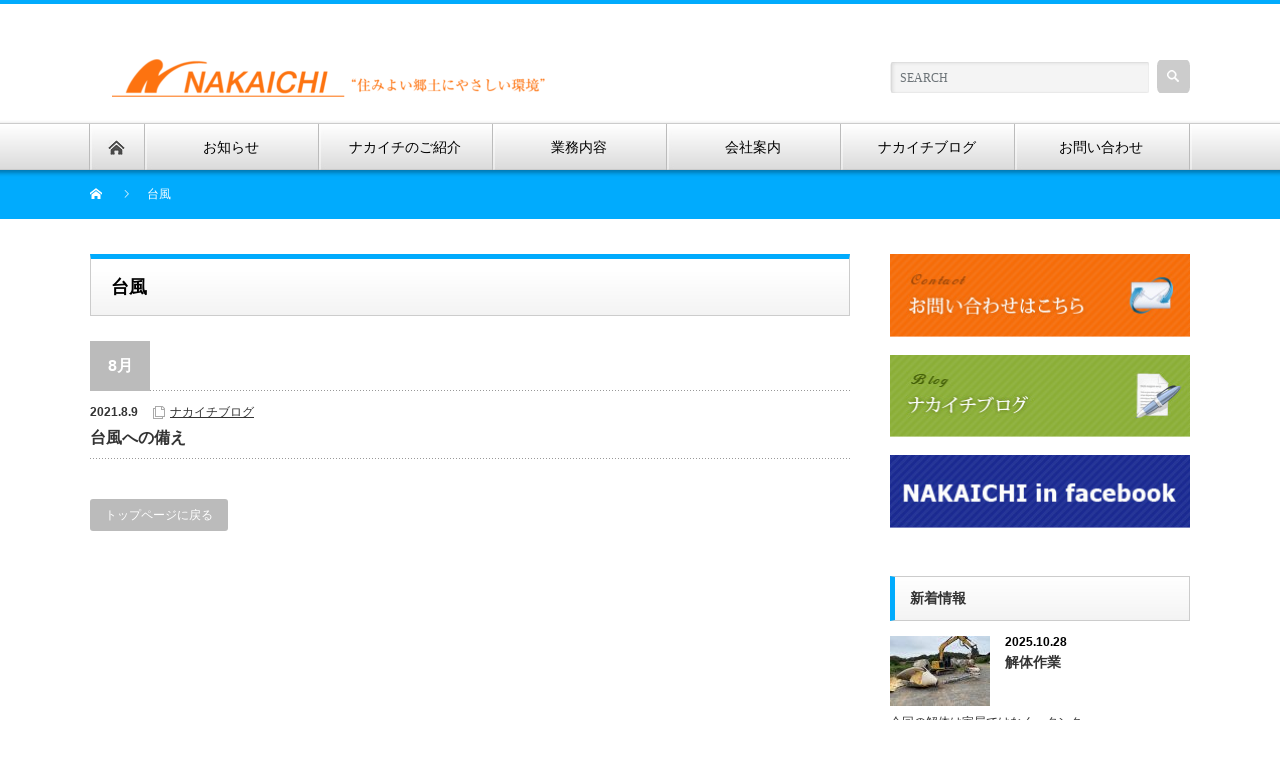

--- FILE ---
content_type: text/html; charset=UTF-8
request_url: http://nakaichi.net/tag/%E5%8F%B0%E9%A2%A8
body_size: 12047
content:
<!DOCTYPE html PUBLIC "-//W3C//DTD XHTML 1.1//EN" "http://www.w3.org/TR/xhtml11/DTD/xhtml11.dtd">
<!--[if lt IE 9]><html xmlns="http://www.w3.org/1999/xhtml" class="ie"><![endif]-->
<!--[if (gt IE 9)|!(IE)]><!--><html xmlns="http://www.w3.org/1999/xhtml"><!--<![endif]-->
<head profile="http://gmpg.org/xfn/11">
<meta http-equiv="Content-Type" content="text/html; charset=UTF-8" />
<meta http-equiv="X-UA-Compatible" content="IE=edge,chrome=1" />
<meta name="viewport" content="width=device-width" />

<meta name="description" content="倉敷市、浅口市のゴミ収集・産業廃棄物ならお任せください" />

<link rel="alternate" type="application/rss+xml" title="有限会社 ナカイチ RSS Feed" href="https://nakaichi.net/feed" />
<link rel="alternate" type="application/atom+xml" title="有限会社 ナカイチ Atom Feed" href="https://nakaichi.net/feed/atom" />
<link rel="pingback" href="http://nakaichi.net/xmlrpc.php" />

	<style>img:is([sizes="auto" i], [sizes^="auto," i]) { contain-intrinsic-size: 3000px 1500px }</style>
	
		<!-- All in One SEO 4.4.6 - aioseo.com -->
		<title>台風 | 有限会社 ナカイチ</title>
		<meta name="robots" content="max-image-preview:large" />
		<link rel="canonical" href="https://nakaichi.net/tag/%E5%8F%B0%E9%A2%A8" />
		<meta name="generator" content="All in One SEO (AIOSEO) 4.4.6" />
		<script type="application/ld+json" class="aioseo-schema">
			{"@context":"https:\/\/schema.org","@graph":[{"@type":"BreadcrumbList","@id":"https:\/\/nakaichi.net\/tag\/%E5%8F%B0%E9%A2%A8#breadcrumblist","itemListElement":[{"@type":"ListItem","@id":"https:\/\/nakaichi.net\/#listItem","position":1,"item":{"@type":"WebPage","@id":"https:\/\/nakaichi.net\/","name":"\u5bb6","description":"\u5009\u6577\u5e02\u3001\u6d45\u53e3\u5e02\u306e\u30b4\u30df\u53ce\u96c6\u30fb\u7523\u696d\u5ec3\u68c4\u7269\u306a\u3089\u304a\u4efb\u305b\u304f\u3060\u3055\u3044","url":"https:\/\/nakaichi.net\/"},"nextItem":"https:\/\/nakaichi.net\/tag\/%e5%8f%b0%e9%a2%a8#listItem"},{"@type":"ListItem","@id":"https:\/\/nakaichi.net\/tag\/%e5%8f%b0%e9%a2%a8#listItem","position":2,"item":{"@type":"WebPage","@id":"https:\/\/nakaichi.net\/tag\/%e5%8f%b0%e9%a2%a8","name":"\u53f0\u98a8","url":"https:\/\/nakaichi.net\/tag\/%e5%8f%b0%e9%a2%a8"},"previousItem":"https:\/\/nakaichi.net\/#listItem"}]},{"@type":"CollectionPage","@id":"https:\/\/nakaichi.net\/tag\/%E5%8F%B0%E9%A2%A8#collectionpage","url":"https:\/\/nakaichi.net\/tag\/%E5%8F%B0%E9%A2%A8","name":"\u53f0\u98a8 | \u6709\u9650\u4f1a\u793e \u30ca\u30ab\u30a4\u30c1","inLanguage":"ja","isPartOf":{"@id":"https:\/\/nakaichi.net\/#website"},"breadcrumb":{"@id":"https:\/\/nakaichi.net\/tag\/%E5%8F%B0%E9%A2%A8#breadcrumblist"}},{"@type":"Organization","@id":"https:\/\/nakaichi.net\/#organization","name":"\u5009\u6577\u5e02\u3001\u6d45\u53e3\u5e02\u306e\u30b4\u30df\u53ce\u96c6\u30fb\u7523\u696d\u5ec3\u68c4\u7269\u306a\u3089\u304a\u4efb\u305b\u304f\u3060\u3055\u3044\uff5c\u3232\u30ca\u30ab\u30a4\u30c1","url":"https:\/\/nakaichi.net\/"},{"@type":"WebSite","@id":"https:\/\/nakaichi.net\/#website","url":"https:\/\/nakaichi.net\/","name":"\u5009\u6577\u5e02\u3001\u6d45\u53e3\u5e02\u306e\u30b4\u30df\u53ce\u96c6\u30fb\u7523\u696d\u5ec3\u68c4\u7269\u306a\u3089\u304a\u4efb\u305b\u304f\u3060\u3055\u3044\uff5c\u3232\u30ca\u30ab\u30a4\u30c1","description":"\u5009\u6577\u5e02\u3001\u6d45\u53e3\u5e02\u306e\u30b4\u30df\u53ce\u96c6\u30fb\u7523\u696d\u5ec3\u68c4\u7269\u306a\u3089\u304a\u4efb\u305b\u304f\u3060\u3055\u3044","inLanguage":"ja","publisher":{"@id":"https:\/\/nakaichi.net\/#organization"}}]}
		</script>
		<!-- All in One SEO -->

<link rel='dns-prefetch' href='//webfonts.sakura.ne.jp' />
<link rel="alternate" type="application/rss+xml" title="有限会社 ナカイチ &raquo; 台風 タグのフィード" href="https://nakaichi.net/tag/%e5%8f%b0%e9%a2%a8/feed" />
<script type="text/javascript">
/* <![CDATA[ */
window._wpemojiSettings = {"baseUrl":"https:\/\/s.w.org\/images\/core\/emoji\/15.0.3\/72x72\/","ext":".png","svgUrl":"https:\/\/s.w.org\/images\/core\/emoji\/15.0.3\/svg\/","svgExt":".svg","source":{"concatemoji":"http:\/\/nakaichi.net\/wp-includes\/js\/wp-emoji-release.min.js?ver=6.7.4"}};
/*! This file is auto-generated */
!function(i,n){var o,s,e;function c(e){try{var t={supportTests:e,timestamp:(new Date).valueOf()};sessionStorage.setItem(o,JSON.stringify(t))}catch(e){}}function p(e,t,n){e.clearRect(0,0,e.canvas.width,e.canvas.height),e.fillText(t,0,0);var t=new Uint32Array(e.getImageData(0,0,e.canvas.width,e.canvas.height).data),r=(e.clearRect(0,0,e.canvas.width,e.canvas.height),e.fillText(n,0,0),new Uint32Array(e.getImageData(0,0,e.canvas.width,e.canvas.height).data));return t.every(function(e,t){return e===r[t]})}function u(e,t,n){switch(t){case"flag":return n(e,"\ud83c\udff3\ufe0f\u200d\u26a7\ufe0f","\ud83c\udff3\ufe0f\u200b\u26a7\ufe0f")?!1:!n(e,"\ud83c\uddfa\ud83c\uddf3","\ud83c\uddfa\u200b\ud83c\uddf3")&&!n(e,"\ud83c\udff4\udb40\udc67\udb40\udc62\udb40\udc65\udb40\udc6e\udb40\udc67\udb40\udc7f","\ud83c\udff4\u200b\udb40\udc67\u200b\udb40\udc62\u200b\udb40\udc65\u200b\udb40\udc6e\u200b\udb40\udc67\u200b\udb40\udc7f");case"emoji":return!n(e,"\ud83d\udc26\u200d\u2b1b","\ud83d\udc26\u200b\u2b1b")}return!1}function f(e,t,n){var r="undefined"!=typeof WorkerGlobalScope&&self instanceof WorkerGlobalScope?new OffscreenCanvas(300,150):i.createElement("canvas"),a=r.getContext("2d",{willReadFrequently:!0}),o=(a.textBaseline="top",a.font="600 32px Arial",{});return e.forEach(function(e){o[e]=t(a,e,n)}),o}function t(e){var t=i.createElement("script");t.src=e,t.defer=!0,i.head.appendChild(t)}"undefined"!=typeof Promise&&(o="wpEmojiSettingsSupports",s=["flag","emoji"],n.supports={everything:!0,everythingExceptFlag:!0},e=new Promise(function(e){i.addEventListener("DOMContentLoaded",e,{once:!0})}),new Promise(function(t){var n=function(){try{var e=JSON.parse(sessionStorage.getItem(o));if("object"==typeof e&&"number"==typeof e.timestamp&&(new Date).valueOf()<e.timestamp+604800&&"object"==typeof e.supportTests)return e.supportTests}catch(e){}return null}();if(!n){if("undefined"!=typeof Worker&&"undefined"!=typeof OffscreenCanvas&&"undefined"!=typeof URL&&URL.createObjectURL&&"undefined"!=typeof Blob)try{var e="postMessage("+f.toString()+"("+[JSON.stringify(s),u.toString(),p.toString()].join(",")+"));",r=new Blob([e],{type:"text/javascript"}),a=new Worker(URL.createObjectURL(r),{name:"wpTestEmojiSupports"});return void(a.onmessage=function(e){c(n=e.data),a.terminate(),t(n)})}catch(e){}c(n=f(s,u,p))}t(n)}).then(function(e){for(var t in e)n.supports[t]=e[t],n.supports.everything=n.supports.everything&&n.supports[t],"flag"!==t&&(n.supports.everythingExceptFlag=n.supports.everythingExceptFlag&&n.supports[t]);n.supports.everythingExceptFlag=n.supports.everythingExceptFlag&&!n.supports.flag,n.DOMReady=!1,n.readyCallback=function(){n.DOMReady=!0}}).then(function(){return e}).then(function(){var e;n.supports.everything||(n.readyCallback(),(e=n.source||{}).concatemoji?t(e.concatemoji):e.wpemoji&&e.twemoji&&(t(e.twemoji),t(e.wpemoji)))}))}((window,document),window._wpemojiSettings);
/* ]]> */
</script>
<style id='wp-emoji-styles-inline-css' type='text/css'>

	img.wp-smiley, img.emoji {
		display: inline !important;
		border: none !important;
		box-shadow: none !important;
		height: 1em !important;
		width: 1em !important;
		margin: 0 0.07em !important;
		vertical-align: -0.1em !important;
		background: none !important;
		padding: 0 !important;
	}
</style>
<link rel='stylesheet' id='wp-block-library-css' href='http://nakaichi.net/wp-includes/css/dist/block-library/style.min.css?ver=6.7.4' type='text/css' media='all' />
<style id='classic-theme-styles-inline-css' type='text/css'>
/*! This file is auto-generated */
.wp-block-button__link{color:#fff;background-color:#32373c;border-radius:9999px;box-shadow:none;text-decoration:none;padding:calc(.667em + 2px) calc(1.333em + 2px);font-size:1.125em}.wp-block-file__button{background:#32373c;color:#fff;text-decoration:none}
</style>
<style id='global-styles-inline-css' type='text/css'>
:root{--wp--preset--aspect-ratio--square: 1;--wp--preset--aspect-ratio--4-3: 4/3;--wp--preset--aspect-ratio--3-4: 3/4;--wp--preset--aspect-ratio--3-2: 3/2;--wp--preset--aspect-ratio--2-3: 2/3;--wp--preset--aspect-ratio--16-9: 16/9;--wp--preset--aspect-ratio--9-16: 9/16;--wp--preset--color--black: #000000;--wp--preset--color--cyan-bluish-gray: #abb8c3;--wp--preset--color--white: #ffffff;--wp--preset--color--pale-pink: #f78da7;--wp--preset--color--vivid-red: #cf2e2e;--wp--preset--color--luminous-vivid-orange: #ff6900;--wp--preset--color--luminous-vivid-amber: #fcb900;--wp--preset--color--light-green-cyan: #7bdcb5;--wp--preset--color--vivid-green-cyan: #00d084;--wp--preset--color--pale-cyan-blue: #8ed1fc;--wp--preset--color--vivid-cyan-blue: #0693e3;--wp--preset--color--vivid-purple: #9b51e0;--wp--preset--gradient--vivid-cyan-blue-to-vivid-purple: linear-gradient(135deg,rgba(6,147,227,1) 0%,rgb(155,81,224) 100%);--wp--preset--gradient--light-green-cyan-to-vivid-green-cyan: linear-gradient(135deg,rgb(122,220,180) 0%,rgb(0,208,130) 100%);--wp--preset--gradient--luminous-vivid-amber-to-luminous-vivid-orange: linear-gradient(135deg,rgba(252,185,0,1) 0%,rgba(255,105,0,1) 100%);--wp--preset--gradient--luminous-vivid-orange-to-vivid-red: linear-gradient(135deg,rgba(255,105,0,1) 0%,rgb(207,46,46) 100%);--wp--preset--gradient--very-light-gray-to-cyan-bluish-gray: linear-gradient(135deg,rgb(238,238,238) 0%,rgb(169,184,195) 100%);--wp--preset--gradient--cool-to-warm-spectrum: linear-gradient(135deg,rgb(74,234,220) 0%,rgb(151,120,209) 20%,rgb(207,42,186) 40%,rgb(238,44,130) 60%,rgb(251,105,98) 80%,rgb(254,248,76) 100%);--wp--preset--gradient--blush-light-purple: linear-gradient(135deg,rgb(255,206,236) 0%,rgb(152,150,240) 100%);--wp--preset--gradient--blush-bordeaux: linear-gradient(135deg,rgb(254,205,165) 0%,rgb(254,45,45) 50%,rgb(107,0,62) 100%);--wp--preset--gradient--luminous-dusk: linear-gradient(135deg,rgb(255,203,112) 0%,rgb(199,81,192) 50%,rgb(65,88,208) 100%);--wp--preset--gradient--pale-ocean: linear-gradient(135deg,rgb(255,245,203) 0%,rgb(182,227,212) 50%,rgb(51,167,181) 100%);--wp--preset--gradient--electric-grass: linear-gradient(135deg,rgb(202,248,128) 0%,rgb(113,206,126) 100%);--wp--preset--gradient--midnight: linear-gradient(135deg,rgb(2,3,129) 0%,rgb(40,116,252) 100%);--wp--preset--font-size--small: 13px;--wp--preset--font-size--medium: 20px;--wp--preset--font-size--large: 36px;--wp--preset--font-size--x-large: 42px;--wp--preset--spacing--20: 0.44rem;--wp--preset--spacing--30: 0.67rem;--wp--preset--spacing--40: 1rem;--wp--preset--spacing--50: 1.5rem;--wp--preset--spacing--60: 2.25rem;--wp--preset--spacing--70: 3.38rem;--wp--preset--spacing--80: 5.06rem;--wp--preset--shadow--natural: 6px 6px 9px rgba(0, 0, 0, 0.2);--wp--preset--shadow--deep: 12px 12px 50px rgba(0, 0, 0, 0.4);--wp--preset--shadow--sharp: 6px 6px 0px rgba(0, 0, 0, 0.2);--wp--preset--shadow--outlined: 6px 6px 0px -3px rgba(255, 255, 255, 1), 6px 6px rgba(0, 0, 0, 1);--wp--preset--shadow--crisp: 6px 6px 0px rgba(0, 0, 0, 1);}:where(.is-layout-flex){gap: 0.5em;}:where(.is-layout-grid){gap: 0.5em;}body .is-layout-flex{display: flex;}.is-layout-flex{flex-wrap: wrap;align-items: center;}.is-layout-flex > :is(*, div){margin: 0;}body .is-layout-grid{display: grid;}.is-layout-grid > :is(*, div){margin: 0;}:where(.wp-block-columns.is-layout-flex){gap: 2em;}:where(.wp-block-columns.is-layout-grid){gap: 2em;}:where(.wp-block-post-template.is-layout-flex){gap: 1.25em;}:where(.wp-block-post-template.is-layout-grid){gap: 1.25em;}.has-black-color{color: var(--wp--preset--color--black) !important;}.has-cyan-bluish-gray-color{color: var(--wp--preset--color--cyan-bluish-gray) !important;}.has-white-color{color: var(--wp--preset--color--white) !important;}.has-pale-pink-color{color: var(--wp--preset--color--pale-pink) !important;}.has-vivid-red-color{color: var(--wp--preset--color--vivid-red) !important;}.has-luminous-vivid-orange-color{color: var(--wp--preset--color--luminous-vivid-orange) !important;}.has-luminous-vivid-amber-color{color: var(--wp--preset--color--luminous-vivid-amber) !important;}.has-light-green-cyan-color{color: var(--wp--preset--color--light-green-cyan) !important;}.has-vivid-green-cyan-color{color: var(--wp--preset--color--vivid-green-cyan) !important;}.has-pale-cyan-blue-color{color: var(--wp--preset--color--pale-cyan-blue) !important;}.has-vivid-cyan-blue-color{color: var(--wp--preset--color--vivid-cyan-blue) !important;}.has-vivid-purple-color{color: var(--wp--preset--color--vivid-purple) !important;}.has-black-background-color{background-color: var(--wp--preset--color--black) !important;}.has-cyan-bluish-gray-background-color{background-color: var(--wp--preset--color--cyan-bluish-gray) !important;}.has-white-background-color{background-color: var(--wp--preset--color--white) !important;}.has-pale-pink-background-color{background-color: var(--wp--preset--color--pale-pink) !important;}.has-vivid-red-background-color{background-color: var(--wp--preset--color--vivid-red) !important;}.has-luminous-vivid-orange-background-color{background-color: var(--wp--preset--color--luminous-vivid-orange) !important;}.has-luminous-vivid-amber-background-color{background-color: var(--wp--preset--color--luminous-vivid-amber) !important;}.has-light-green-cyan-background-color{background-color: var(--wp--preset--color--light-green-cyan) !important;}.has-vivid-green-cyan-background-color{background-color: var(--wp--preset--color--vivid-green-cyan) !important;}.has-pale-cyan-blue-background-color{background-color: var(--wp--preset--color--pale-cyan-blue) !important;}.has-vivid-cyan-blue-background-color{background-color: var(--wp--preset--color--vivid-cyan-blue) !important;}.has-vivid-purple-background-color{background-color: var(--wp--preset--color--vivid-purple) !important;}.has-black-border-color{border-color: var(--wp--preset--color--black) !important;}.has-cyan-bluish-gray-border-color{border-color: var(--wp--preset--color--cyan-bluish-gray) !important;}.has-white-border-color{border-color: var(--wp--preset--color--white) !important;}.has-pale-pink-border-color{border-color: var(--wp--preset--color--pale-pink) !important;}.has-vivid-red-border-color{border-color: var(--wp--preset--color--vivid-red) !important;}.has-luminous-vivid-orange-border-color{border-color: var(--wp--preset--color--luminous-vivid-orange) !important;}.has-luminous-vivid-amber-border-color{border-color: var(--wp--preset--color--luminous-vivid-amber) !important;}.has-light-green-cyan-border-color{border-color: var(--wp--preset--color--light-green-cyan) !important;}.has-vivid-green-cyan-border-color{border-color: var(--wp--preset--color--vivid-green-cyan) !important;}.has-pale-cyan-blue-border-color{border-color: var(--wp--preset--color--pale-cyan-blue) !important;}.has-vivid-cyan-blue-border-color{border-color: var(--wp--preset--color--vivid-cyan-blue) !important;}.has-vivid-purple-border-color{border-color: var(--wp--preset--color--vivid-purple) !important;}.has-vivid-cyan-blue-to-vivid-purple-gradient-background{background: var(--wp--preset--gradient--vivid-cyan-blue-to-vivid-purple) !important;}.has-light-green-cyan-to-vivid-green-cyan-gradient-background{background: var(--wp--preset--gradient--light-green-cyan-to-vivid-green-cyan) !important;}.has-luminous-vivid-amber-to-luminous-vivid-orange-gradient-background{background: var(--wp--preset--gradient--luminous-vivid-amber-to-luminous-vivid-orange) !important;}.has-luminous-vivid-orange-to-vivid-red-gradient-background{background: var(--wp--preset--gradient--luminous-vivid-orange-to-vivid-red) !important;}.has-very-light-gray-to-cyan-bluish-gray-gradient-background{background: var(--wp--preset--gradient--very-light-gray-to-cyan-bluish-gray) !important;}.has-cool-to-warm-spectrum-gradient-background{background: var(--wp--preset--gradient--cool-to-warm-spectrum) !important;}.has-blush-light-purple-gradient-background{background: var(--wp--preset--gradient--blush-light-purple) !important;}.has-blush-bordeaux-gradient-background{background: var(--wp--preset--gradient--blush-bordeaux) !important;}.has-luminous-dusk-gradient-background{background: var(--wp--preset--gradient--luminous-dusk) !important;}.has-pale-ocean-gradient-background{background: var(--wp--preset--gradient--pale-ocean) !important;}.has-electric-grass-gradient-background{background: var(--wp--preset--gradient--electric-grass) !important;}.has-midnight-gradient-background{background: var(--wp--preset--gradient--midnight) !important;}.has-small-font-size{font-size: var(--wp--preset--font-size--small) !important;}.has-medium-font-size{font-size: var(--wp--preset--font-size--medium) !important;}.has-large-font-size{font-size: var(--wp--preset--font-size--large) !important;}.has-x-large-font-size{font-size: var(--wp--preset--font-size--x-large) !important;}
:where(.wp-block-post-template.is-layout-flex){gap: 1.25em;}:where(.wp-block-post-template.is-layout-grid){gap: 1.25em;}
:where(.wp-block-columns.is-layout-flex){gap: 2em;}:where(.wp-block-columns.is-layout-grid){gap: 2em;}
:root :where(.wp-block-pullquote){font-size: 1.5em;line-height: 1.6;}
</style>
<link rel='stylesheet' id='contact-form-7-css' href='http://nakaichi.net/wp-content/plugins/contact-form-7/includes/css/styles.css?ver=5.8' type='text/css' media='all' />
<style id='contact-form-7-inline-css' type='text/css'>
.wpcf7 .wpcf7-recaptcha iframe {margin-bottom: 0;}.wpcf7 .wpcf7-recaptcha[data-align="center"] > div {margin: 0 auto;}.wpcf7 .wpcf7-recaptcha[data-align="right"] > div {margin: 0 0 0 auto;}
</style>
<script type="text/javascript" src="http://nakaichi.net/wp-includes/js/jquery/jquery.min.js?ver=3.7.1" id="jquery-core-js"></script>
<script type="text/javascript" src="http://nakaichi.net/wp-includes/js/jquery/jquery-migrate.min.js?ver=3.4.1" id="jquery-migrate-js"></script>
<script type="text/javascript" src="//webfonts.sakura.ne.jp/js/sakurav3.js?fadein=0&amp;ver=3.1.3" id="typesquare_std-js"></script>
<link rel="https://api.w.org/" href="https://nakaichi.net/wp-json/" /><link rel="alternate" title="JSON" type="application/json" href="https://nakaichi.net/wp-json/wp/v2/tags/109" /><!-- Favicon Rotator -->
<link rel="shortcut icon" href="https://nakaichi.net/wp-content/uploads/2015/01/favicon-16x16.png" />
<!-- End Favicon Rotator -->

<!-- BEGIN: WP Social Bookmarking Light HEAD --><script>
    (function (d, s, id) {
        var js, fjs = d.getElementsByTagName(s)[0];
        if (d.getElementById(id)) return;
        js = d.createElement(s);
        js.id = id;
        js.src = "//connect.facebook.net/en_US/sdk.js#xfbml=1&version=v2.7";
        fjs.parentNode.insertBefore(js, fjs);
    }(document, 'script', 'facebook-jssdk'));
</script>
<style type="text/css">.wp_social_bookmarking_light{
    border: 0 !important;
    padding: 10px 0 20px 0 !important;
    margin: 0 !important;
}
.wp_social_bookmarking_light div{
    float: left !important;
    border: 0 !important;
    padding: 0 !important;
    margin: 0 5px 0px 0 !important;
    min-height: 30px !important;
    line-height: 18px !important;
    text-indent: 0 !important;
}
.wp_social_bookmarking_light img{
    border: 0 !important;
    padding: 0;
    margin: 0;
    vertical-align: top !important;
}
.wp_social_bookmarking_light_clear{
    clear: both !important;
}
#fb-root{
    display: none;
}
.wsbl_facebook_like iframe{
    max-width: none !important;
}
.wsbl_pinterest a{
    border: 0px !important;
}
</style>
<!-- END: WP Social Bookmarking Light HEAD -->
<style type="text/css" media="screen">body{position:relative}#dynamic-to-top{display:none;overflow:hidden;width:auto;z-index:90;position:fixed;bottom:20px;right:20px;top:auto;left:auto;font-family:sans-serif;font-size:1em;color:#fff;text-decoration:none;text-shadow:0 1px 0 #333;font-weight:bold;padding:18px 18px;border:1px solid #000;background:#111;-webkit-background-origin:border;-moz-background-origin:border;-icab-background-origin:border;-khtml-background-origin:border;-o-background-origin:border;background-origin:border;-webkit-background-clip:padding-box;-moz-background-clip:padding-box;-icab-background-clip:padding-box;-khtml-background-clip:padding-box;-o-background-clip:padding-box;background-clip:padding-box;-webkit-box-shadow:0 1px 3px rgba( 0, 0, 0, 0.4 ), inset 0 0 0 1px rgba( 0, 0, 0, 0.2 ), inset 0 1px 0 rgba( 255, 255, 255, .4 ), inset 0 10px 10px rgba( 255, 255, 255, .1 );-ms-box-shadow:0 1px 3px rgba( 0, 0, 0, 0.4 ), inset 0 0 0 1px rgba( 0, 0, 0, 0.2 ), inset 0 1px 0 rgba( 255, 255, 255, .4 ), inset 0 10px 10px rgba( 255, 255, 255, .1 );-moz-box-shadow:0 1px 3px rgba( 0, 0, 0, 0.4 ), inset 0 0 0 1px rgba( 0, 0, 0, 0.2 ), inset 0 1px 0 rgba( 255, 255, 255, .4 ), inset 0 10px 10px rgba( 255, 255, 255, .1 );-o-box-shadow:0 1px 3px rgba( 0, 0, 0, 0.4 ), inset 0 0 0 1px rgba( 0, 0, 0, 0.2 ), inset 0 1px 0 rgba( 255, 255, 255, .4 ), inset 0 10px 10px rgba( 255, 255, 255, .1 );-khtml-box-shadow:0 1px 3px rgba( 0, 0, 0, 0.4 ), inset 0 0 0 1px rgba( 0, 0, 0, 0.2 ), inset 0 1px 0 rgba( 255, 255, 255, .4 ), inset 0 10px 10px rgba( 255, 255, 255, .1 );-icab-box-shadow:0 1px 3px rgba( 0, 0, 0, 0.4 ), inset 0 0 0 1px rgba( 0, 0, 0, 0.2 ), inset 0 1px 0 rgba( 255, 255, 255, .4 ), inset 0 10px 10px rgba( 255, 255, 255, .1 );box-shadow:0 1px 3px rgba( 0, 0, 0, 0.4 ), inset 0 0 0 1px rgba( 0, 0, 0, 0.2 ), inset 0 1px 0 rgba( 255, 255, 255, .4 ), inset 0 10px 10px rgba( 255, 255, 255, .1 );-webkit-border-radius:30px;-moz-border-radius:30px;-icab-border-radius:30px;-khtml-border-radius:30px;border-radius:30px}#dynamic-to-top:hover{background:#4d5858;background:#111 -webkit-gradient( linear, 0% 0%, 0% 100%, from( rgba( 255, 255, 255, .2 ) ), to( rgba( 0, 0, 0, 0 ) ) );background:#111 -webkit-linear-gradient( top, rgba( 255, 255, 255, .2 ), rgba( 0, 0, 0, 0 ) );background:#111 -khtml-linear-gradient( top, rgba( 255, 255, 255, .2 ), rgba( 0, 0, 0, 0 ) );background:#111 -moz-linear-gradient( top, rgba( 255, 255, 255, .2 ), rgba( 0, 0, 0, 0 ) );background:#111 -o-linear-gradient( top, rgba( 255, 255, 255, .2 ), rgba( 0, 0, 0, 0 ) );background:#111 -ms-linear-gradient( top, rgba( 255, 255, 255, .2 ), rgba( 0, 0, 0, 0 ) );background:#111 -icab-linear-gradient( top, rgba( 255, 255, 255, .2 ), rgba( 0, 0, 0, 0 ) );background:#111 linear-gradient( top, rgba( 255, 255, 255, .2 ), rgba( 0, 0, 0, 0 ) );cursor:pointer}#dynamic-to-top:active{background:#111;background:#111 -webkit-gradient( linear, 0% 0%, 0% 100%, from( rgba( 0, 0, 0, .3 ) ), to( rgba( 0, 0, 0, 0 ) ) );background:#111 -webkit-linear-gradient( top, rgba( 0, 0, 0, .1 ), rgba( 0, 0, 0, 0 ) );background:#111 -moz-linear-gradient( top, rgba( 0, 0, 0, .1 ), rgba( 0, 0, 0, 0 ) );background:#111 -khtml-linear-gradient( top, rgba( 0, 0, 0, .1 ), rgba( 0, 0, 0, 0 ) );background:#111 -o-linear-gradient( top, rgba( 0, 0, 0, .1 ), rgba( 0, 0, 0, 0 ) );background:#111 -ms-linear-gradient( top, rgba( 0, 0, 0, .1 ), rgba( 0, 0, 0, 0 ) );background:#111 -icab-linear-gradient( top, rgba( 0, 0, 0, .1 ), rgba( 0, 0, 0, 0 ) );background:#111 linear-gradient( top, rgba( 0, 0, 0, .1 ), rgba( 0, 0, 0, 0 ) )}#dynamic-to-top,#dynamic-to-top:active,#dynamic-to-top:focus,#dynamic-to-top:hover{outline:none}#dynamic-to-top span{display:block;overflow:hidden;width:14px;height:12px;background:url( https://nakaichi.net/wp-content/plugins/dynamic-to-top/css/images/up.png )no-repeat center center}</style><link rel="icon" href="https://nakaichi.net/wp-content/uploads/2018/02/cropped-nakaichi-favicon-32x32.png" sizes="32x32" />
<link rel="icon" href="https://nakaichi.net/wp-content/uploads/2018/02/cropped-nakaichi-favicon-192x192.png" sizes="192x192" />
<link rel="apple-touch-icon" href="https://nakaichi.net/wp-content/uploads/2018/02/cropped-nakaichi-favicon-180x180.png" />
<meta name="msapplication-TileImage" content="https://nakaichi.net/wp-content/uploads/2018/02/cropped-nakaichi-favicon-270x270.png" />
		<style type="text/css" id="wp-custom-css">
			h2.blue {
	padding: 1rem 2rem!important;
	color: #fff!important;
	border-left: 5px solid #0077B3!important;
	background: #01ABFD!important;
}

h3.green {
	padding: 1rem 1.5rem!important;
	background: #e8f2de!important;
}

th {
	width: auto;
	border: 1px solid #fff;
	padding: 10px;
	background: #f2f2ea;
}

td {
	width: auto;
	border: 1px solid #fff;
	background: #f2f2f2;
	padding: 10px;
	}		</style>
		<script src="http://nakaichi.net/wp-content/themes/nextage_tcd021/js/jquery.easing.1.3.js?ver=4.2"></script>
<link rel="stylesheet" href="http://nakaichi.net/wp-content/themes/nextage_tcd021/style.css?ver=4.2" type="text/css" />
<link rel="stylesheet" href="http://nakaichi.net/wp-content/themes/nextage_tcd021/comment-style.css?ver=4.2" type="text/css" />

<link rel="stylesheet" media="screen and (min-width:1111px)" href="http://nakaichi.net/wp-content/themes/nextage_tcd021/style_pc.css?ver=4.2" type="text/css" />
<link rel="stylesheet" media="screen and (max-width:1110px)" href="http://nakaichi.net/wp-content/themes/nextage_tcd021/style_sp.css?ver=4.2" type="text/css" />
<link rel="stylesheet" media="screen and (max-width:1110px)" href="http://nakaichi.net/wp-content/themes/nextage_tcd021/footer-bar/footer-bar.css?ver=?ver=4.2">

<link rel="stylesheet" href="http://nakaichi.net/wp-content/themes/nextage_tcd021/japanese.css?ver=4.2" type="text/css" />

<script type="text/javascript" src="http://nakaichi.net/wp-content/themes/nextage_tcd021/js/jscript.js?ver=4.2"></script>
<script type="text/javascript" src="http://nakaichi.net/wp-content/themes/nextage_tcd021/js/scroll.js?ver=4.2"></script>
<script type="text/javascript" src="http://nakaichi.net/wp-content/themes/nextage_tcd021/js/comment.js?ver=4.2"></script>
<script type="text/javascript" src="http://nakaichi.net/wp-content/themes/nextage_tcd021/js/rollover.js?ver=4.2"></script>
<!--[if lt IE 9]>
<link id="stylesheet" rel="stylesheet" href="http://nakaichi.net/wp-content/themes/nextage_tcd021/style_pc.css?ver=4.2" type="text/css" />
<script type="text/javascript" src="http://nakaichi.net/wp-content/themes/nextage_tcd021/js/ie.js?ver=4.2"></script>
<link rel="stylesheet" href="http://nakaichi.net/wp-content/themes/nextage_tcd021/ie.css" type="text/css" />
<![endif]-->

<!--[if IE 7]>
<link rel="stylesheet" href="http://nakaichi.net/wp-content/themes/nextage_tcd021/ie7.css" type="text/css" />
<![endif]-->


<!-- blend -->
<script type="text/javascript" src="http://nakaichi.net/wp-content/themes/nextage_tcd021/js/jquery.blend-min.js"></script>
<script type="text/javascript">
	jQuery(document).ready(function(){
		//jQuery("#global_menu a").blend();
		//jQuery(".blendy").blend();
	});
</script>
<!-- /blend -->



<style type="text/css">
a:hover { color:#01ABFD; }
.page_navi a:hover, #post_pagination a:hover, #wp-calendar td a:hover, #return_top:hover,
 #wp-calendar #prev a:hover, #wp-calendar #next a:hover, #footer #wp-calendar td a:hover, .widget_search #search-btn input:hover, .widget_search #searchsubmit:hover, .tcdw_category_list_widget a:hover, .tcdw_news_list_widget .month, .tcd_menu_widget a:hover, .tcd_menu_widget li.current-menu-item a, #submit_comment:hover
  { background-color:#01ABFD; }

.post :not(#post_meta):not(#single_meta):not(li) a, .custom-html-widget a { color:#01ABFD; }
.post :not(#post_meta):not(#single_meta):not(li) a:hover, .custom-html-widget a:hover { color:#57BDCC; }

body { font-size:14px; }
#header-wrapper{
	border-top-color: #01ABFD;
}
#wrapper-light #global_menu ul ul li a {background: #01ABFD;}
#wrapper-light #global_menu ul ul a:hover{background: #57BDCC;}
#wrapper-dark #global_menu ul ul li a {background: #01ABFD;}
#wrapper-dark #global_menu ul ul a:hover{background: #57BDCC;}
#bread_crumb_wrapper{ background-color: #01ABFD;}
.headline1{ border-left: solid 5px #01ABFD;}
.headline2{ border-top: solid 5px #01ABFD;}
.side_headline{ border-left: solid 5px #01ABFD;}
.footer_headline{ color:#01ABFD;}
.flexslider { margin: 0 auto; position: relative; width: 1100px; height: 353px; zoom: 1; overflow:hidden; }
@media screen and (max-width:1100px){
.flexslider { margin: 0 auto; position: relative; width: 100%; height: auto; zoom: 1; overflow:hidden; }
}

.side_widget, #single_title, .footer_widget, #page-title, #company_info dd
  { word-wrap:break-word; }


</style>
</head>

<body class="archive tag tag-109">
<div id="wrapper-light">
	<div id="header-wrapper">
		<!-- header -->
		<div id="header">
			<div id="header-inner" class="clearfix">
				<div id="header-left">
   <!-- logo -->
   <div id='logo_image'>
<h1 id="logo" style="top:55px; left:22px;"><a href=" https://nakaichi.net/" title="有限会社 ナカイチ" data-label="有限会社 ナカイチ"><img src="https://nakaichi.net/wp-content/uploads/tcd-w/logo-resized.png?1763820460" alt="有限会社 ナカイチ" title="有限会社 ナカイチ" /></a></h1>
</div>
				</div>
   				<div id="header-right">
						<!-- search -->
					<div class="search_area">
												<form method="get" id="searchform" action="https://nakaichi.net/">
							<div id="search_button"><input type="submit" value="SEARCH" /></div>
							<div id="search_input"><input type="text" value="SEARCH" name="s" onfocus="if (this.value == 'SEARCH') this.value = '';" onblur="if (this.value == '') this.value = 'SEARCH';" /></div>
						</form>
											</div>
					<!-- /search -->
					</div>
   				<a href="#" class="menu_button"></a>
			</div>
		</div>
		<!-- /header -->
		<!-- global menu -->
		<div id="global_menu" class="clearfix">
			<div id="global_menu_home"><a href="https://nakaichi.net">
<img src="http://nakaichi.net/wp-content/themes/nextage_tcd021/images/home.png" alt="HOME" />
</a></div>
   <ul id="menu-main_nav" class="menu"><li id="menu-item-3930" class="menu-item menu-item-type-custom menu-item-object-custom menu-item-3930"><a href="https://nakaichi.net/press">お知らせ</a></li>
<li id="menu-item-1091" class="menu-item menu-item-type-post_type menu-item-object-page menu-item-1091"><a href="https://nakaichi.net/info">ナカイチのご紹介</a></li>
<li id="menu-item-1090" class="menu-item menu-item-type-post_type menu-item-object-page menu-item-has-children menu-item-1090"><a href="https://nakaichi.net/business">業務内容</a>
<ul class="sub-menu">
	<li id="menu-item-4137" class="menu-item menu-item-type-post_type menu-item-object-page menu-item-4137"><a href="https://nakaichi.net/taryougomi">ご家庭の「一時多量ごみ」の運搬について</a></li>
</ul>
</li>
<li id="menu-item-1069" class="menu-item menu-item-type-post_type menu-item-object-page menu-item-1069"><a href="https://nakaichi.net/about">会社案内</a></li>
<li id="menu-item-1088" class="menu-item menu-item-type-taxonomy menu-item-object-category menu-item-1088"><a href="https://nakaichi.net/category/blog">ナカイチブログ</a></li>
<li id="menu-item-1089" class="menu-item menu-item-type-post_type menu-item-object-page menu-item-1089"><a href="https://nakaichi.net/contact">お問い合わせ</a></li>
</ul> 		</div>
		<!-- /global menu -->

 <!-- smartphone banner -->
 
	</div>

	<div id="bread_crumb_wrapper">
		
<ul id="bread_crumb" class="clearfix" itemscope itemtype="http://schema.org/BreadcrumbList">
 <li itemprop="itemListElement" itemscope itemtype="http://schema.org/ListItem" class="home"><a itemprop="item" href="https://nakaichi.net/"><span itemprop="name">Home</span></a><meta itemprop="position" content="1" /></li>

 <li itemprop="itemListElement" itemscope itemtype="http://schema.org/ListItem" class="last"><span itemprop="name">台風</span><meta itemprop="position" content="2" /></li>

</ul>
	</div>

	<div id="contents" class="layout1 clearfix">
		<!-- mainColumn -->
		<div id="mainColumn">
			<div id="page-title" class="headline2">
				台風			</div>
																					<h2 class="date_headline"><span>8月</span></h2>
			<ul class="post_list">
													<li>
					<ul class="meta clearfix">
						<li class="post_date">2021.8.9</li>						<li class="post_category"><a href="https://nakaichi.net/category/blog" rel="category tag">ナカイチブログ</a></li>
					</ul>
					<h3 class="title"><a href="https://nakaichi.net/3468.html">台風への備え</a></h3>
				</li>
						</ul>
			<div class="page_navi clearfix">
<p class="back"><a href="https://nakaichi.net/">トップページに戻る</a></p>
</div>
		</div>
		<!-- /mainColumn -->

		<!-- sideColumn -->
 
		<div id="sideColumn">

<div class="side_widget clearfix widget_text" id="text-3">
			<div class="textwidget"><p><a href="https://nakaichi.net/contact" rel="attachment wp-att-3935"><img loading="lazy" decoding="async" class="alignnone size-medium wp-image-3935" src="https://nakaichi.net/wp-content/uploads/2023/03/banner_01.jpg" alt="" width="298" height="82" /></a></p>
<p><a href="https://nakaichi.net/category/blog" rel="attachment wp-att-3936"><img loading="lazy" decoding="async" class="alignnone size-medium wp-image-3936" src="https://nakaichi.net/wp-content/uploads/2023/03/banner_02.jpg" alt="" width="298" height="82" /></a></p>
<p><a href="https://www.facebook.com/people/%E6%9C%89%E9%99%90%E4%BC%9A%E7%A4%BE-%E3%83%8A%E3%82%AB%E3%82%A4%E3%83%81/100057383443063/" target="_blank" rel="noopener"><img loading="lazy" decoding="async" class="alignnone size-medium wp-image-3937" src="https://nakaichi.net/wp-content/uploads/2023/03/banner_04.jpg" alt="" width="298" height="72" /></a></p>
</div>
		</div>
<div class="side_widget clearfix styled_post_list1_widget" id="styled_post_list1_widget-2">
<h3 class="side_headline">新着情報</h3>
<ol class="styled_post_list1">
 <li class="clearfix">
   <a class="image" href="https://nakaichi.net/4737.html"><img width="100" height="70" src="https://nakaichi.net/wp-content/uploads/2025/10/IMG_9137-100x70.jpg" class="attachment-size3 size-size3 wp-post-image" alt="" decoding="async" loading="lazy" /></a>
   <div class="info">
        <p class="date">2025.10.28</p>
        <a class="title" href="https://nakaichi.net/4737.html">解体作業</a>
   </div>
      <div class="excerpt">今回の解体は家屋ではなく、タンク。</div>
    </li>
 <li class="clearfix">
   <a class="image" href="https://nakaichi.net/4725.html"><img width="100" height="70" src="https://nakaichi.net/wp-content/uploads/2025/09/IMG_8938-100x70.jpg" class="attachment-size3 size-size3 wp-post-image" alt="" decoding="async" loading="lazy" /></a>
   <div class="info">
        <p class="date">2025.9.23</p>
        <a class="title" href="https://nakaichi.net/4725.html">新聞記事</a>
   </div>
      <div class="excerpt">今回の新聞記事は、もうずーーーーっと前から何回も読んだことがある記事ですが、今回はちょっと違う観点か...</div>
    </li>
 <li class="clearfix">
   <a class="image" href="https://nakaichi.net/4708.html"><img width="100" height="70" src="https://nakaichi.net/wp-content/uploads/2025/09/IMG_8996-100x70.jpg" class="attachment-size3 size-size3 wp-post-image" alt="" decoding="async" loading="lazy" /></a>
   <div class="info">
        <p class="date">2025.9.15</p>
        <a class="title" href="https://nakaichi.net/4708.html">倉庫内作業</a>
   </div>
      <div class="excerpt">産業廃棄物の保管場所と聞いて想像するところはどこですか？廃棄物＝汚いという図式があるとするならば...</div>
    </li>
 <li class="clearfix">
   <a class="image" href="https://nakaichi.net/4695.html"><img width="100" height="70" src="https://nakaichi.net/wp-content/uploads/2025/08/IMG_8993-100x70.jpg" class="attachment-size3 size-size3 wp-post-image" alt="" decoding="async" loading="lazy" /></a>
   <div class="info">
        <p class="date">2025.8.26</p>
        <a class="title" href="https://nakaichi.net/4695.html">市民意見交換会</a>
   </div>
      <div class="excerpt">先日、倉敷市議会環境水道委員会に所属する議員の皆様と、倉敷市における一般廃棄物処理の現状と課題につい...</div>
    </li>
 <li class="clearfix">
   <a class="image" href="https://nakaichi.net/4683.html"><img width="100" height="70" src="https://nakaichi.net/wp-content/uploads/2025/07/40c7a1cc93ea27f73aa55e0d826a6b48-1024x768-1-100x70.jpg" class="attachment-size3 size-size3 wp-post-image" alt="" decoding="async" loading="lazy" /></a>
   <div class="info">
        <p class="date">2025.7.21</p>
        <a class="title" href="https://nakaichi.net/4683.html">畳の産業廃棄物の種類</a>
   </div>
      <div class="excerpt">今日は畳についてお話をしていきたいと思います。</div>
    </li>
</ol>
</div>
<div class="side_widget clearfix tcdw_press_list_widget" id="tcdw_press_list_widget-2">
<h3 class="side_headline">プレスリリース</h3>
<ol class="news_widget_list">
  <li class="clearfix">
  <p class="news_date">2025.5.27</p>
  <a class="news_title" href="https://nakaichi.net/press/%e7%94%a3%e6%a5%ad%e5%bb%83%e6%a3%84%e7%89%a9%e5%87%a6%e5%88%86%e6%a5%ad%e8%a8%b1%e5%8f%af%e8%a8%bc%e6%9b%b4%e6%96%b0%e3%81%ae%e3%81%8a%e7%9f%a5%e3%82%89%e3%81%9b">産業廃棄物処分業許可証更新のお知らせ</a>
 </li>
  <li class="clearfix">
  <p class="news_date">2025.4.28</p>
  <a class="news_title" href="https://nakaichi.net/press/%ef%bd%87%ef%bd%97%e4%bc%91%e6%a5%ad%e3%81%ae%e3%81%8a%e7%9f%a5%e3%82%89%e3%81%9b-4">ＧＷ休業のお知らせ</a>
 </li>
  <li class="clearfix">
  <p class="news_date">2025.2.24</p>
  <a class="news_title" href="https://nakaichi.net/press/%e3%82%a8%e3%82%b3%e3%82%a2%e3%82%af%e3%82%b7%e3%83%a7%e3%83%b3%ef%bc%92%ef%bc%91%e3%82%92%e6%9b%b4%e6%96%b0%e3%81%97%e3%81%be%e3%81%97%e3%81%9f%e3%80%82">エコアクション２１を更新しました。</a>
 </li>
  <li class="clearfix">
  <p class="news_date">2024.12.28</p>
  <a class="news_title" href="https://nakaichi.net/press/%e5%b9%b4%e6%9c%ab%e5%b9%b4%e5%a7%8b%e4%bc%91%e6%a5%ad%e3%81%ae%e3%81%8a%e7%9f%a5%e3%82%89%e3%81%9b-8">年末年始休業のお知らせ</a>
 </li>
  <li class="clearfix">
  <p class="news_date">2024.8.23</p>
  <a class="news_title" href="https://nakaichi.net/press/%e7%84%bc%e5%8d%b4%e6%96%bd%e8%a8%ad%e7%b6%ad%e6%8c%81%e7%ae%a1%e7%90%86%e6%83%85%e5%a0%b1%e3%82%92%e6%9b%b4%e6%96%b0%e3%81%97%e3%81%be%e3%81%97%e3%81%9f%e3%80%82-61">焼却施設維持管理情報を更新しました。</a>
 </li>
 </ol>
<a class="news_widget_list_link" href="https://nakaichi.net/press">過去の記事</a>
</div>
<div class="side_widget clearfix widget_text" id="text-10">
			<div class="textwidget"><p><a href="https://okayama-junkan.or.jp/" target="_blank" rel="noopener"><img loading="lazy" decoding="async" class="alignnone size-full wp-image-3931" src="https://nakaichi.net/wp-content/uploads/2023/03/banner_05.jpg" alt="" width="298" height="72" /></a></p>
<p><a href="https://www.city.kurashiki.okayama.jp/" target="_blank" rel="noopener"><img loading="lazy" decoding="async" class="alignnone size-full wp-image-3932" src="https://nakaichi.net/wp-content/uploads/2023/03/banner_06.jpg" alt="" width="298" height="72" /></a></p>
<p><a href="https://www.ea21.jp/" target="_blank" rel="noopener"><img loading="lazy" decoding="async" class="alignnone size-full wp-image-3933" src="https://nakaichi.net/wp-content/uploads/2023/03/banner_07.jpg" alt="" width="298" height="72" /></a></p>
<p><a href="https://www.sanpainet.or.jp/" target="_blank" rel="noopener"><img loading="lazy" decoding="async" class="alignnone size-full wp-image-3934" src="https://nakaichi.net/wp-content/uploads/2023/03/banner_08.jpg" alt="" width="298" height="72" /></a></p>
</div>
		</div>

<!-- side column banner -->
<!-- /side column banner -->

		</div>
		<!-- /sideColumn -->


  <!-- smartphone banner -->
  
	</div><!-- END #contents -->

	<div id="footer-wrapper">
		<div id="footer" class="clearfix hide_mobile">
			<div id="footer_description">
				<p>倉敷市、浅口市のゴミ収集・産業廃棄物ならお任せください</p>
				<h2>有限会社 ナカイチ</h2>
			</div>
    		</div>

 		<div id="footer_widget_wrap">
			<div id="footer_widget" class="clearfix">

      <div class="footer_widget clearfix widget_nav_menu" id="nav_menu-5">
<h3 class="footer_headline">CONTENT</h3>
<div class="menu-footer_nav01-container"><ul id="menu-footer_nav01" class="menu"><li id="menu-item-3939" class="menu-item menu-item-type-post_type menu-item-object-page menu-item-3939"><a href="https://nakaichi.net/info">ナカイチのご紹介</a></li>
<li id="menu-item-3938" class="menu-item menu-item-type-post_type menu-item-object-page menu-item-3938"><a href="https://nakaichi.net/business">業務内容</a></li>
<li id="menu-item-1065" class="menu-item menu-item-type-post_type menu-item-object-page menu-item-1065"><a href="https://nakaichi.net/about">会社案内</a></li>
<li id="menu-item-1068" class="menu-item menu-item-type-post_type menu-item-object-page menu-item-1068"><a href="https://nakaichi.net/contact">お問い合わせ</a></li>
<li id="menu-item-3940" class="menu-item menu-item-type-post_type menu-item-object-page menu-item-3940"><a href="https://nakaichi.net/sitemap">サイトマップ</a></li>
</ul></div></div>
<div class="footer_widget clearfix widget_archive" id="archives-5">
<h3 class="footer_headline">過去のブログ</h3>
		<label class="screen-reader-text" for="archives-dropdown-5">過去のブログ</label>
		<select id="archives-dropdown-5" name="archive-dropdown">
			
			<option value="">月を選択</option>
				<option value='https://nakaichi.net/date/2025/10'> 2025年10月 &nbsp;(1)</option>
	<option value='https://nakaichi.net/date/2025/09'> 2025年9月 &nbsp;(2)</option>
	<option value='https://nakaichi.net/date/2025/08'> 2025年8月 &nbsp;(1)</option>
	<option value='https://nakaichi.net/date/2025/07'> 2025年7月 &nbsp;(1)</option>
	<option value='https://nakaichi.net/date/2025/06'> 2025年6月 &nbsp;(1)</option>
	<option value='https://nakaichi.net/date/2025/05'> 2025年5月 &nbsp;(1)</option>
	<option value='https://nakaichi.net/date/2025/04'> 2025年4月 &nbsp;(1)</option>
	<option value='https://nakaichi.net/date/2025/03'> 2025年3月 &nbsp;(1)</option>
	<option value='https://nakaichi.net/date/2025/02'> 2025年2月 &nbsp;(1)</option>
	<option value='https://nakaichi.net/date/2025/01'> 2025年1月 &nbsp;(1)</option>
	<option value='https://nakaichi.net/date/2024/12'> 2024年12月 &nbsp;(2)</option>
	<option value='https://nakaichi.net/date/2024/11'> 2024年11月 &nbsp;(2)</option>
	<option value='https://nakaichi.net/date/2024/10'> 2024年10月 &nbsp;(1)</option>
	<option value='https://nakaichi.net/date/2024/09'> 2024年9月 &nbsp;(2)</option>
	<option value='https://nakaichi.net/date/2024/08'> 2024年8月 &nbsp;(1)</option>
	<option value='https://nakaichi.net/date/2024/07'> 2024年7月 &nbsp;(1)</option>
	<option value='https://nakaichi.net/date/2024/06'> 2024年6月 &nbsp;(1)</option>
	<option value='https://nakaichi.net/date/2024/05'> 2024年5月 &nbsp;(1)</option>
	<option value='https://nakaichi.net/date/2024/04'> 2024年4月 &nbsp;(1)</option>
	<option value='https://nakaichi.net/date/2024/03'> 2024年3月 &nbsp;(1)</option>
	<option value='https://nakaichi.net/date/2024/02'> 2024年2月 &nbsp;(1)</option>
	<option value='https://nakaichi.net/date/2024/01'> 2024年1月 &nbsp;(1)</option>
	<option value='https://nakaichi.net/date/2023/12'> 2023年12月 &nbsp;(3)</option>
	<option value='https://nakaichi.net/date/2023/11'> 2023年11月 &nbsp;(1)</option>
	<option value='https://nakaichi.net/date/2023/10'> 2023年10月 &nbsp;(1)</option>
	<option value='https://nakaichi.net/date/2023/09'> 2023年9月 &nbsp;(2)</option>
	<option value='https://nakaichi.net/date/2023/08'> 2023年8月 &nbsp;(1)</option>
	<option value='https://nakaichi.net/date/2023/07'> 2023年7月 &nbsp;(2)</option>
	<option value='https://nakaichi.net/date/2023/06'> 2023年6月 &nbsp;(1)</option>
	<option value='https://nakaichi.net/date/2023/05'> 2023年5月 &nbsp;(1)</option>
	<option value='https://nakaichi.net/date/2023/04'> 2023年4月 &nbsp;(2)</option>
	<option value='https://nakaichi.net/date/2023/03'> 2023年3月 &nbsp;(1)</option>
	<option value='https://nakaichi.net/date/2023/02'> 2023年2月 &nbsp;(1)</option>
	<option value='https://nakaichi.net/date/2023/01'> 2023年1月 &nbsp;(2)</option>
	<option value='https://nakaichi.net/date/2022/12'> 2022年12月 &nbsp;(2)</option>
	<option value='https://nakaichi.net/date/2022/11'> 2022年11月 &nbsp;(2)</option>
	<option value='https://nakaichi.net/date/2022/10'> 2022年10月 &nbsp;(2)</option>
	<option value='https://nakaichi.net/date/2022/09'> 2022年9月 &nbsp;(1)</option>
	<option value='https://nakaichi.net/date/2022/08'> 2022年8月 &nbsp;(2)</option>
	<option value='https://nakaichi.net/date/2022/07'> 2022年7月 &nbsp;(2)</option>
	<option value='https://nakaichi.net/date/2022/06'> 2022年6月 &nbsp;(1)</option>
	<option value='https://nakaichi.net/date/2022/05'> 2022年5月 &nbsp;(1)</option>
	<option value='https://nakaichi.net/date/2022/04'> 2022年4月 &nbsp;(1)</option>
	<option value='https://nakaichi.net/date/2022/03'> 2022年3月 &nbsp;(2)</option>
	<option value='https://nakaichi.net/date/2022/02'> 2022年2月 &nbsp;(2)</option>
	<option value='https://nakaichi.net/date/2022/01'> 2022年1月 &nbsp;(2)</option>
	<option value='https://nakaichi.net/date/2021/12'> 2021年12月 &nbsp;(2)</option>
	<option value='https://nakaichi.net/date/2021/11'> 2021年11月 &nbsp;(3)</option>
	<option value='https://nakaichi.net/date/2021/10'> 2021年10月 &nbsp;(2)</option>
	<option value='https://nakaichi.net/date/2021/09'> 2021年9月 &nbsp;(2)</option>
	<option value='https://nakaichi.net/date/2021/08'> 2021年8月 &nbsp;(2)</option>
	<option value='https://nakaichi.net/date/2021/07'> 2021年7月 &nbsp;(2)</option>
	<option value='https://nakaichi.net/date/2021/06'> 2021年6月 &nbsp;(1)</option>
	<option value='https://nakaichi.net/date/2021/05'> 2021年5月 &nbsp;(3)</option>
	<option value='https://nakaichi.net/date/2021/04'> 2021年4月 &nbsp;(2)</option>
	<option value='https://nakaichi.net/date/2021/03'> 2021年3月 &nbsp;(2)</option>
	<option value='https://nakaichi.net/date/2021/02'> 2021年2月 &nbsp;(1)</option>
	<option value='https://nakaichi.net/date/2021/01'> 2021年1月 &nbsp;(3)</option>
	<option value='https://nakaichi.net/date/2020/12'> 2020年12月 &nbsp;(3)</option>
	<option value='https://nakaichi.net/date/2020/11'> 2020年11月 &nbsp;(2)</option>
	<option value='https://nakaichi.net/date/2020/10'> 2020年10月 &nbsp;(2)</option>
	<option value='https://nakaichi.net/date/2020/09'> 2020年9月 &nbsp;(3)</option>
	<option value='https://nakaichi.net/date/2020/08'> 2020年8月 &nbsp;(2)</option>
	<option value='https://nakaichi.net/date/2020/07'> 2020年7月 &nbsp;(3)</option>
	<option value='https://nakaichi.net/date/2020/06'> 2020年6月 &nbsp;(1)</option>
	<option value='https://nakaichi.net/date/2020/01'> 2020年1月 &nbsp;(3)</option>
	<option value='https://nakaichi.net/date/2019/12'> 2019年12月 &nbsp;(2)</option>
	<option value='https://nakaichi.net/date/2019/11'> 2019年11月 &nbsp;(3)</option>
	<option value='https://nakaichi.net/date/2019/10'> 2019年10月 &nbsp;(3)</option>
	<option value='https://nakaichi.net/date/2019/09'> 2019年9月 &nbsp;(3)</option>
	<option value='https://nakaichi.net/date/2019/08'> 2019年8月 &nbsp;(3)</option>
	<option value='https://nakaichi.net/date/2019/07'> 2019年7月 &nbsp;(3)</option>
	<option value='https://nakaichi.net/date/2019/06'> 2019年6月 &nbsp;(3)</option>
	<option value='https://nakaichi.net/date/2019/05'> 2019年5月 &nbsp;(3)</option>
	<option value='https://nakaichi.net/date/2019/04'> 2019年4月 &nbsp;(3)</option>
	<option value='https://nakaichi.net/date/2019/03'> 2019年3月 &nbsp;(3)</option>
	<option value='https://nakaichi.net/date/2019/02'> 2019年2月 &nbsp;(3)</option>
	<option value='https://nakaichi.net/date/2019/01'> 2019年1月 &nbsp;(3)</option>
	<option value='https://nakaichi.net/date/2018/12'> 2018年12月 &nbsp;(4)</option>
	<option value='https://nakaichi.net/date/2018/11'> 2018年11月 &nbsp;(3)</option>
	<option value='https://nakaichi.net/date/2018/10'> 2018年10月 &nbsp;(3)</option>
	<option value='https://nakaichi.net/date/2018/09'> 2018年9月 &nbsp;(3)</option>
	<option value='https://nakaichi.net/date/2018/08'> 2018年8月 &nbsp;(2)</option>
	<option value='https://nakaichi.net/date/2018/07'> 2018年7月 &nbsp;(2)</option>
	<option value='https://nakaichi.net/date/2018/06'> 2018年6月 &nbsp;(3)</option>
	<option value='https://nakaichi.net/date/2018/05'> 2018年5月 &nbsp;(3)</option>
	<option value='https://nakaichi.net/date/2018/04'> 2018年4月 &nbsp;(3)</option>
	<option value='https://nakaichi.net/date/2018/03'> 2018年3月 &nbsp;(3)</option>
	<option value='https://nakaichi.net/date/2018/02'> 2018年2月 &nbsp;(3)</option>
	<option value='https://nakaichi.net/date/2018/01'> 2018年1月 &nbsp;(3)</option>
	<option value='https://nakaichi.net/date/2017/12'> 2017年12月 &nbsp;(3)</option>
	<option value='https://nakaichi.net/date/2017/11'> 2017年11月 &nbsp;(3)</option>
	<option value='https://nakaichi.net/date/2017/10'> 2017年10月 &nbsp;(3)</option>
	<option value='https://nakaichi.net/date/2017/09'> 2017年9月 &nbsp;(3)</option>
	<option value='https://nakaichi.net/date/2017/08'> 2017年8月 &nbsp;(3)</option>
	<option value='https://nakaichi.net/date/2017/07'> 2017年7月 &nbsp;(4)</option>
	<option value='https://nakaichi.net/date/2017/06'> 2017年6月 &nbsp;(3)</option>
	<option value='https://nakaichi.net/date/2017/05'> 2017年5月 &nbsp;(3)</option>
	<option value='https://nakaichi.net/date/2017/04'> 2017年4月 &nbsp;(3)</option>
	<option value='https://nakaichi.net/date/2017/03'> 2017年3月 &nbsp;(4)</option>
	<option value='https://nakaichi.net/date/2017/02'> 2017年2月 &nbsp;(3)</option>
	<option value='https://nakaichi.net/date/2017/01'> 2017年1月 &nbsp;(3)</option>
	<option value='https://nakaichi.net/date/2016/12'> 2016年12月 &nbsp;(5)</option>
	<option value='https://nakaichi.net/date/2016/11'> 2016年11月 &nbsp;(3)</option>
	<option value='https://nakaichi.net/date/2016/10'> 2016年10月 &nbsp;(3)</option>
	<option value='https://nakaichi.net/date/2016/09'> 2016年9月 &nbsp;(3)</option>
	<option value='https://nakaichi.net/date/2016/08'> 2016年8月 &nbsp;(3)</option>
	<option value='https://nakaichi.net/date/2016/07'> 2016年7月 &nbsp;(3)</option>
	<option value='https://nakaichi.net/date/2016/06'> 2016年6月 &nbsp;(3)</option>
	<option value='https://nakaichi.net/date/2016/05'> 2016年5月 &nbsp;(3)</option>
	<option value='https://nakaichi.net/date/2016/04'> 2016年4月 &nbsp;(4)</option>
	<option value='https://nakaichi.net/date/2016/03'> 2016年3月 &nbsp;(3)</option>
	<option value='https://nakaichi.net/date/2016/02'> 2016年2月 &nbsp;(3)</option>
	<option value='https://nakaichi.net/date/2016/01'> 2016年1月 &nbsp;(2)</option>
	<option value='https://nakaichi.net/date/2015/12'> 2015年12月 &nbsp;(3)</option>
	<option value='https://nakaichi.net/date/2015/11'> 2015年11月 &nbsp;(4)</option>
	<option value='https://nakaichi.net/date/2015/10'> 2015年10月 &nbsp;(3)</option>
	<option value='https://nakaichi.net/date/2015/09'> 2015年9月 &nbsp;(2)</option>
	<option value='https://nakaichi.net/date/2015/08'> 2015年8月 &nbsp;(3)</option>
	<option value='https://nakaichi.net/date/2015/07'> 2015年7月 &nbsp;(2)</option>
	<option value='https://nakaichi.net/date/2015/06'> 2015年6月 &nbsp;(3)</option>
	<option value='https://nakaichi.net/date/2015/05'> 2015年5月 &nbsp;(3)</option>
	<option value='https://nakaichi.net/date/2015/04'> 2015年4月 &nbsp;(2)</option>
	<option value='https://nakaichi.net/date/2015/03'> 2015年3月 &nbsp;(2)</option>
	<option value='https://nakaichi.net/date/2015/02'> 2015年2月 &nbsp;(2)</option>
	<option value='https://nakaichi.net/date/2015/01'> 2015年1月 &nbsp;(2)</option>

		</select>

			<script type="text/javascript">
/* <![CDATA[ */

(function() {
	var dropdown = document.getElementById( "archives-dropdown-5" );
	function onSelectChange() {
		if ( dropdown.options[ dropdown.selectedIndex ].value !== '' ) {
			document.location.href = this.options[ this.selectedIndex ].value;
		}
	}
	dropdown.onchange = onSelectChange;
})();

/* ]]> */
</script>
</div>
<div class="footer_widget clearfix widget_text" id="text-16">
			<div class="textwidget"><p><a href="https://nakaichi.net/logo02" rel="attachment wp-att-3943"><img loading="lazy" decoding="async" class="alignnone size-medium wp-image-3943" src="https://nakaichi.net/wp-content/uploads/2023/03/logo02-300x129.png" alt="" width="300" height="129" srcset="https://nakaichi.net/wp-content/uploads/2023/03/logo02-300x129.png 300w, https://nakaichi.net/wp-content/uploads/2023/03/logo02.png 655w" sizes="auto, (max-width: 300px) 100vw, 300px" /></a></p>
<p><strong>有限会社ナカイチ</strong><br />
〒712-8001 岡山県倉敷市連島町連島142-137<br />
TEL.086-448-6242<br />
FAX.086-448-0939</p>
</div>
		</div>
  			</div><!-- END #footer_widget -->
		</div><!-- END #footer_widget_wrap -->
 
		<div id="footer_copr">
			<p id="copyright">Copyright &copy;&nbsp; <a href="https://nakaichi.net/">有限会社 ナカイチ</a> All rights reserved.</p>
		</div>

		<div id="return_wrapper">
			<a id="return_top"><span>ページ上部へ戻る</span></a>
		</div>

	</div>


</div>
 
<!-- BEGIN: WP Social Bookmarking Light FOOTER -->    <script>!function(d,s,id){var js,fjs=d.getElementsByTagName(s)[0],p=/^http:/.test(d.location)?'http':'https';if(!d.getElementById(id)){js=d.createElement(s);js.id=id;js.src=p+'://platform.twitter.com/widgets.js';fjs.parentNode.insertBefore(js,fjs);}}(document, 'script', 'twitter-wjs');</script><!-- END: WP Social Bookmarking Light FOOTER -->
<script type="text/javascript" src="http://nakaichi.net/wp-content/plugins/contact-form-7/includes/swv/js/index.js?ver=5.8" id="swv-js"></script>
<script type="text/javascript" id="contact-form-7-js-extra">
/* <![CDATA[ */
var wpcf7 = {"api":{"root":"https:\/\/nakaichi.net\/wp-json\/","namespace":"contact-form-7\/v1"}};
/* ]]> */
</script>
<script type="text/javascript" src="http://nakaichi.net/wp-content/plugins/contact-form-7/includes/js/index.js?ver=5.8" id="contact-form-7-js"></script>
<script type="text/javascript" src="http://nakaichi.net/wp-content/plugins/dynamic-to-top/js/libs/jquery.easing.js?ver=1.3" id="jquery-easing-js"></script>
<script type="text/javascript" id="dynamic-to-top-js-extra">
/* <![CDATA[ */
var mv_dynamic_to_top = {"text":"To Top","version":"0","min":"200","speed":"300","easing":"easeOutExpo","margin":"20"};
/* ]]> */
</script>
<script type="text/javascript" src="http://nakaichi.net/wp-content/plugins/dynamic-to-top/js/dynamic.to.top.min.js?ver=3.5" id="dynamic-to-top-js"></script>
</body>
</html>


--- FILE ---
content_type: application/javascript
request_url: http://nakaichi.net/wp-content/themes/nextage_tcd021/js/jquery.blend-min.js
body_size: 587
content:
// Blend 2.3 for jQuery 1.3+
// Copyright (c) 2011 Jack Moore - jack@colorpowered.com
// License: http://www.opensource.org/licenses/mit-license.php
(function(a,b){var c=a.fn.blend=function(c,d){var e=this,f="background",g="padding",h=[f+"Color",f+"Image",f+"Repeat",f+"Attachment",f+"Position",f+"PositionX",f+"PositionY"];return c=c||a.fn.blend.speed,d=d||a.fn.blend.callback,e[0]&&!e.is(".jQblend")&&e.each(function(){var e='<span style="position:absolute;top:0;bottom:0;left:0;right:0;"/>',f='<span style="position:relative;"/>',g=a(f)[0],i=a(e)[0],j=this,k=j.currentStyle||b.getComputedStyle(j,null),l,m;a(j).css("position")!=="absolute"&&(j.style.position="relative");for(m=0;l=h[m];m++)l in k&&(i.style[l]=g.style[l]=k[l]);g.style.backgroundImage=g.style.backgroundColor="",a(j).wrapInner(g).addClass("hover jQblend").prepend(i).hover(function(b){a(i).stop().fadeTo(c,0,function(){a.isFunction(d)&&d()})},function(b){a(i).stop().fadeTo(c,1)})}),e};c.speed=350,c.callback=!1})(jQuery,this);